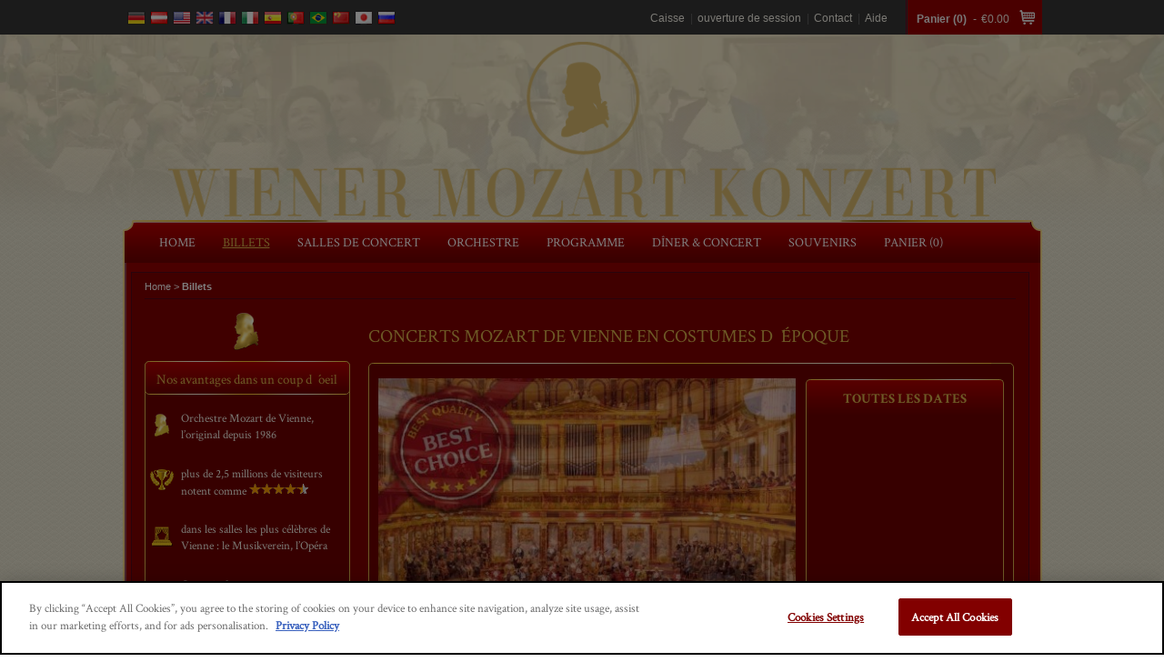

--- FILE ---
content_type: application/javascript
request_url: https://mozart.co.at/js/zebra_datepicker.js
body_size: 5665
content:
(function(b){b.Zebra_DatePicker=function(U,D){var ha={always_show_clear:!1,always_visible:!1,days:"Sunday Monday Tuesday Wednesday Thursday Friday Saturday".split(" "),days_abbr:!1,direction:0,disabled_dates:!1,first_day_of_week:1,format:"Y-m-d",inside:!0,lang_clear_date:"Clear",months:"January February March April May June July August September October November December".split(" "),months_abbr:!1,offset:[5,-5],pair:!1,readonly_element:!0,show_icon:!0,show_week_number:!1,start_date:!1,view:"days", weekend_days:[0,6],zero_pad:!0,onChange:null,onClear:null,onSelect:null},q,i,s,y,A,E,F,H,V,P,X,n,t,x,r,k,Q,I,J,W,R,u,v,S,K,M,aa,ba,ca,B,Y,a=this;a.settings={};var m=b(U),ea=function(c){c||(a.settings=b.extend({},ha,D));a.settings.readonly_element&&m.attr("readonly","readonly");var d={days:["d","j"],months:["F","m","M","n","t"],years:["o","Y","y"]},l=!1,f=!1,j=!1;for(type in d)b.each(d[type],function(b,c){-1<a.settings.format.indexOf(c)&&("days"==type?l=!0:"months"==type?f=!0:"years"==type&&(j=!0))}); B=l&&f&&j?["years","months","days"]:!l&&f&&j?["years","months"]:!l&&!f&&j?["years"]:["years","months","days"];-1==b.inArray(a.settings.view,B)&&(a.settings.view=B[B.length-1]);var d=new Date,g=!a.settings.reference_date?m.data("zdp_reference_date")?m.data("zdp_reference_date"):d:a.settings.reference_date,e,z;v=u=void 0;n=g.getMonth();V=d.getMonth();t=g.getFullYear();P=d.getFullYear();x=g.getDate();X=d.getDate();if(!0===a.settings.direction)u=g;else if(!1===a.settings.direction)v=g,M=v.getMonth(), K=v.getFullYear(),S=v.getDate();else if(!b.isArray(a.settings.direction)&&N(a.settings.direction)&&0<h(a.settings.direction)||b.isArray(a.settings.direction)&&(!0===a.settings.direction[0]||N(a.settings.direction[0])&&0<a.settings.direction[0]||(e=T(a.settings.direction[0])))&&(!1===a.settings.direction[1]||N(a.settings.direction[1])&&0<=a.settings.direction[1]||(z=T(a.settings.direction[1]))))u=e?e:new Date(t,n,x+(!b.isArray(a.settings.direction)?h(a.settings.direction):h(!0===a.settings.direction[0]? 0:a.settings.direction[0]))),n=u.getMonth(),t=u.getFullYear(),x=u.getDate(),z&&+z>=+u?v=z:!z&&(!1!==a.settings.direction[1]&&b.isArray(a.settings.direction))&&(v=new Date(t,n,x+h(a.settings.direction[1]))),v&&(M=v.getMonth(),K=v.getFullYear(),S=v.getDate());else if(!b.isArray(a.settings.direction)&&N(a.settings.direction)&&0>h(a.settings.direction)||b.isArray(a.settings.direction)&&(!1===a.settings.direction[0]||N(a.settings.direction[0])&&0>a.settings.direction[0])&&(N(a.settings.direction[1])&& 0<=a.settings.direction[1]||(e=T(a.settings.direction[1]))))v=new Date(t,n,x+(!b.isArray(a.settings.direction)?h(a.settings.direction):h(!1===a.settings.direction[0]?0:a.settings.direction[0]))),M=v.getMonth(),K=v.getFullYear(),S=v.getDate(),e&&+e<+v?u=e:!e&&b.isArray(a.settings.direction)&&(u=new Date(K,M,S-h(a.settings.direction[1]))),u&&(n=u.getMonth(),t=u.getFullYear(),x=u.getDate());if(u&&C(t,n,x)){for(;C(t);)u?t++:t--,n=0;for(;C(t,n);)u?n++:n--,11<n?(t++,n=0):0>n&&(t--,n=0),x=1;for(;C(t,n,x);)u? x++:x--;d=new Date(t,n,x);t=d.getFullYear();n=d.getMonth();x=d.getDate()}W=[];b.isArray(a.settings.disabled_dates)&&0<a.settings.disabled_dates.length&&b.each(a.settings.disabled_dates,function(){for(var a=this.split(" "),c=0;4>c;c++){a[c]||(a[c]="*");a[c]=-1<a[c].indexOf(",")?a[c].split(","):Array(a[c]);for(var d=0;d<a[c].length;d++)if(-1<a[c][d].indexOf("-")){var e=a[c][d].match(/^([0-9]+)\-([0-9]+)/);if(null!=e){for(var f=h(e[1]);f<=h(e[2]);f++)-1==b.inArray(f,a[c])&&a[c].push(f+"");a[c].splice(d, 1)}}for(d=0;d<a[c].length;d++)a[c][d]=isNaN(h(a[c][d]))?a[c][d]:h(a[c][d])}W.push(a)});(e=T(m.val()||(a.settings.start_date?a.settings.start_date:"")))&&C(e.getFullYear(),e.getMonth(),e.getDate())&&m.val("");da(e);if(!a.settings.always_visible&&(c||(a.settings.show_icon?(e='<button type="button" class="Zebra_DatePicker_Icon'+("disabled"==m.attr("disabled")?" Zebra_DatePicker_Icon_Disabled":"")+'">Pick a date</button>',s=b(e),a.icon=s,Y=s.add(m)):Y=m,Y.bind("click",function(c){c.preventDefault();m.attr("disabled")|| ("none"!=i.css("display")?a.hide():a.show())}),void 0!=s&&s.insertAfter(U)),void 0!=s)){a.settings.inside&&s.addClass("Zebra_DatePicker_Icon_Inside");e=m.position();z=m.outerHeight(!1);var d=parseInt(m.css("marginTop"),10)||0,g=m.outerWidth(!1),O=parseInt(m.css("marginLeft"),10)||0,w=s.outerWidth(!0),p=s.outerHeight(!0);a.settings.inside?s.css({left:e.left+O+g-w,top:e.top+d+(z-p)/2}):s.css({left:e.left+g,top:e.top+(z-p)/2})}void 0!=s&&(m.is(":visible")?s.css("display","block"):s.css("display","none")); c||(e='<div class="Zebra_DatePicker"><table class="dp_header"><tr><td class="dp_previous">&laquo;</td><td class="dp_caption">&nbsp;</td><td class="dp_next">&raquo;</td></tr></table><table class="dp_daypicker"></table><table class="dp_monthpicker"></table><table class="dp_yearpicker"></table><table class="dp_footer"><tr><td>'+a.settings.lang_clear_date+"</td></tr></table></div>",i=b(e),a.datepicker=i,y=b("table.dp_header",i),A=b("table.dp_daypicker",i),E=b("table.dp_monthpicker",i),F=b("table.dp_yearpicker", i),H=b("table.dp_footer",i),a.settings.always_visible?m.attr("disabled")||(a.settings.always_visible.append(i),a.show()):b("body").append(i),i.delegate("td:not(.dp_disabled, .dp_weekend_disabled, .dp_not_in_month, .dp_blocked, .dp_week_number)","mouseover",function(){b(this).addClass("dp_hover")}).delegate("td:not(.dp_disabled, .dp_weekend_disabled, .dp_not_in_month, .dp_blocked, .dp_week_number)","mouseout",function(){b(this).removeClass("dp_hover")}),c=b("td",y),b.browser.mozilla?c.css("MozUserSelect", "none"):b.browser.msie?c.bind("selectstart",function(){return!1}):c.mousedown(function(){return!1}),b(".dp_previous",y).bind("click",function(){b(this).hasClass("dp_blocked")||("months"==q?k--:"years"==q?k-=12:0>--r&&(r=11,k--),L())}),b(".dp_caption",y).bind("click",function(){q="days"==q?-1<b.inArray("months",B)?"months":-1<b.inArray("years",B)?"years":"days":"months"==q?-1<b.inArray("years",B)?"years":-1<b.inArray("days",B)?"days":"months":-1<b.inArray("days",B)?"days":-1<b.inArray("months",B)? "months":"years";L()}),b(".dp_next",y).bind("click",function(){b(this).hasClass("dp_blocked")||("months"==q?k++:"years"==q?k+=12:12==++r&&(r=0,k++),L())}),A.delegate("td:not(.dp_disabled, .dp_weekend_disabled, .dp_not_in_month, .dp_week_number)","click",function(){Z(k,r,h(b(this).html()),"days",b(this))}),E.delegate("td:not(.dp_disabled)","click",function(){var c=b(this).attr("class").match(/dp\_month\_([0-9]+)/);r=h(c[1]);-1==b.inArray("days",B)?Z(k,r,1,"months",b(this)):(q="days",a.settings.always_visible&& m.val(""),L())}),F.delegate("td:not(.dp_disabled)","click",function(){k=h(b(this).html());-1==b.inArray("months",B)?Z(k,1,1,"years",b(this)):(q="months",a.settings.always_visible&&m.val(""),L())}),b("td",H).bind("click",function(c){c.preventDefault();m.val("");a.settings.always_visible||(k=r=J=I=Q=null,H.css("display","none"));a.hide();if(a.settings.onClear&&"function"==typeof a.settings.onClear)a.settings.onClear(m)}),a.settings.always_visible||b(document).bind({mousedown:a._mousedown,keyup:a._keyup}), L())};a.hide=function(){a.settings.always_visible||(fa("hide"),i.css("display","none"))};a.show=function(){q=a.settings.view;var c=T(m.val()||(a.settings.start_date?a.settings.start_date:""));c?(I=c.getMonth(),r=c.getMonth(),J=c.getFullYear(),k=c.getFullYear(),Q=c.getDate(),C(J,I,Q)&&(m.val(""),r=n,k=t)):(r=n,k=t);L();if(a.settings.always_visible)i.css("display","block");else{var c=i.outerWidth(),d=i.outerHeight(),l=(void 0!=s?s.offset().left+s.outerWidth(!0):m.offset().left+m.outerWidth(!0))+a.settings.offset[0], f=(void 0!=s?s.offset().top:m.offset().top)-d+a.settings.offset[1],j=b(window).width(),g=b(window).height(),e=b(window).scrollTop(),z=b(window).scrollLeft();l+c>z+j&&(l=z+j-c);l<z&&(l=z);f+d>e+g&&(f=e+g-d);f<e&&(f=e);i.css({left:l,top:f});i.fadeIn(b.browser.msie&&b.browser.version.match(/^[6-8]/)?0:150,"linear");fa()}};a.update=function(c){a.original_direction&&(a.original_direction=a.direction);a.settings=b.extend(a.settings,c);ea(!0)};var T=function(c){c+="";if(""!=b.trim(c)){var d;d=a.settings.format.replace(/\s/g, "").replace(/([-.*+?^${}()|[\]\/\\])/g,"\\$1");for(var l="dDjlNSwFmMnYy".split(""),f=[],j=[],g=0;g<l.length;g++)-1<(position=d.indexOf(l[g]))&&f.push({character:l[g],position:position});f.sort(function(a,c){return a.position-c.position});b.each(f,function(a,c){switch(c.character){case "d":j.push("0[1-9]|[12][0-9]|3[01]");break;case "D":j.push("[a-z]{3}");break;case "j":j.push("[1-9]|[12][0-9]|3[01]");break;case "l":j.push("[a-z]+");break;case "N":j.push("[1-7]");break;case "S":j.push("st|nd|rd|th"); break;case "w":j.push("[0-6]");break;case "F":j.push("[a-z]+");break;case "m":j.push("0[1-9]|1[012]+");break;case "M":j.push("[a-z]{3}");break;case "n":j.push("[1-9]|1[012]");break;case "Y":j.push("[0-9]{4}");break;case "y":j.push("[0-9]{2}")}});if(j.length&&(f.reverse(),b.each(f,function(a,c){d=d.replace(c.character,"("+j[j.length-a-1]+")")}),j=RegExp("^"+d+"$","ig"),segments=j.exec(c.replace(/\s/g,"")))){var e,k,O,m="Sunday Monday Tuesday Wednesday Thursday Friday Saturday".split(" "),p="January February March April May June July August September October November December".split(" "), i,r=!0;f.reverse();b.each(f,function(c,d){if(!r)return!0;switch(d.character){case "m":case "n":k=h(segments[c+1]);break;case "d":case "j":e=h(segments[c+1]);break;case "D":case "l":case "F":case "M":i="D"==d.character||"l"==d.character?a.settings.days:a.settings.months;r=!1;b.each(i,function(a,b){if(r)return!0;if(segments[c+1].toLowerCase()==b.substring(0,"D"==d.character||"M"==d.character?3:b.length).toLowerCase()){switch(d.character){case "D":segments[c+1]=m[a].substring(0,3);break;case "l":segments[c+ 1]=m[a];break;case "F":segments[c+1]=p[a];k=a+1;break;case "M":segments[c+1]=p[a].substring(0,3),k=a+1}r=!0}});break;case "Y":O=h(segments[c+1]);break;case "y":O="19"+h(segments[c+1])}});if(r&&(c=new Date(O,(k||1)-1,e||1),c.getFullYear()==O&&c.getDate()==(e||1)&&c.getMonth()==(k||1)-1))return c}return!1}},ga=function(){var c=(new Date(k,r+1,0)).getDate(),d=(new Date(k,r,1)).getDay(),l=(new Date(k,r,0)).getDate(),d=d-a.settings.first_day_of_week,d=0>d?7+d:d;$(a.settings.months[r]+", "+k);var f="<tr>"; a.settings.show_week_number&&(f+="<th>"+a.settings.show_week_number+"</th>");for(var j=0;7>j;j++)f+="<th>"+(b.isArray(a.settings.days_abbr)&&void 0!=a.settings.days_abbr[(a.settings.first_day_of_week+j)%7]?a.settings.days_abbr[(a.settings.first_day_of_week+j)%7]:a.settings.days[(a.settings.first_day_of_week+j)%7].substr(0,2))+"</th>";f+="</tr><tr>";for(j=0;42>j;j++){0<j&&0==j%7&&(f+="</tr><tr>");if(0==j%7&&a.settings.show_week_number){var g=new Date(k,r,j-d+1),e=g.getFullYear(),m=g.getMonth()+1,g= g.getDate(),h=void 0,i=void 0,p=void 0,q=p=void 0,n=void 0,p=i=h=void 0;3>m?(h=e-1,i=(h/4|0)-(h/100|0)+(h/400|0),p=((h-1)/4|0)-((h-1)/100|0)+((h-1)/400|0),p=i-p,q=0,n=g-1+31*(m-1)):(h=e,i=(h/4|0)-(h/100|0)+(h/400|0),p=((h-1)/4|0)-((h-1)/100|0)+((h-1)/400|0),p=i-p,q=p+1,n=g+((153*(m-3)+2)/5|0)+58+p);h=(h+i)%7;g=(n+h-q)%7;i=n+3-g;p=0>i?53-((h-p)/5|0):i>364+p?1:(i/7|0)+1;f+='<td class="dp_week_number">'+p+"</td>"}e=j-d+1;j<d?f+='<td class="dp_not_in_month">'+(l-d+j+1)+"</td>":e>c?f+='<td class="dp_not_in_month">'+ (e-c)+"</td>":(m=(a.settings.first_day_of_week+j)%7,g="",C(k,r,e)?(g=-1<b.inArray(m,a.settings.weekend_days)?"dp_weekend_disabled":g+" dp_disabled",r==V&&(k==P&&X==e)&&(g+=" dp_disabled_current")):(-1<b.inArray(m,a.settings.weekend_days)&&(g="dp_weekend"),r==I&&(k==J&&Q==e)&&(g+=" dp_selected"),r==V&&(k==P&&X==e)&&(g+=" dp_current")),f+="<td"+(""!=g?' class="'+b.trim(g)+'"':"")+">"+(a.settings.zero_pad?w(e,2):e)+"</td>")}A.html(b(f+"</tr>"));a.settings.always_visible&&(aa=b("td:not(.dp_disabled, .dp_weekend_disabled, .dp_not_in_month, .dp_blocked, .dp_week_number)", A));A.css("display","")},fa=function(a){if(b.browser.msie&&b.browser.version.match(/^6/)){if(!R){var d=h(i.css("zIndex"))-1;R=jQuery("<iframe>",{src:'javascript:document.write("")',scrolling:"no",frameborder:0,allowtransparency:"true",css:{zIndex:d,position:"absolute",top:-1E3,left:-1E3,width:i.outerWidth(),height:i.outerHeight(),filter:"progid:DXImageTransform.Microsoft.Alpha(opacity=0)",display:"none"}});b("body").append(R)}switch(a){case "hide":R.css("display","none");break;default:a=i.offset(), R.css({top:a.top,left:a.left,display:"block"})}}},C=function(c,d,l){if(b.isArray(a.settings.direction)||0!==h(a.settings.direction)){var f=h(G(c,"undefined"!=typeof d?w(d,2):"","undefined"!=typeof l?w(l,2):"")),j=(f+"").length;if(8==j&&("undefined"!=typeof u&&f<h(G(t,w(n,2),w(x,2)))||"undefined"!=typeof v&&f>h(G(K,w(M,2),w(S,2))))||6==j&&("undefined"!=typeof u&&f<h(G(t,w(n,2)))||"undefined"!=typeof v&&f>h(G(K,w(M,2))))||4==j&&("undefined"!=typeof u&&f<t||"undefined"!=typeof v&&f>K))return!0}if(W){"undefined"!= typeof d&&(d+=1);var g=!1;b.each(W,function(){if(!g&&(-1<b.inArray(c,this[2])||-1<b.inArray("*",this[2])))if("undefined"!=typeof d&&-1<b.inArray(d,this[1])||-1<b.inArray("*",this[1]))if("undefined"!=typeof l&&-1<b.inArray(l,this[0])||-1<b.inArray("*",this[0])){if("*"==this[3])return g=!0;var a=(new Date(c,d-1,l)).getDay();if(-1<b.inArray(a,this[3]))return g=!0}});if(g)return!0}return!1},N=function(a){return(a+"").match(/^\-?[0-9]+$/)?!0:!1},$=function(c){b(".dp_caption",y).html(c);if(b.isArray(a.settings.direction)|| 0!==h(a.settings.direction)){var c=k,d=r,l,f;"days"==q?(f=0>d-1?G(c-1,"11"):G(c,w(d-1,2)),l=11<d+1?G(c+1,"00"):G(c,w(d+1,2))):"months"==q?(f=c-1,l=c+1):"years"==q&&(f=c-7,l=c+7);C(f)?(b(".dp_previous",y).addClass("dp_blocked"),b(".dp_previous",y).removeClass("dp_hover")):b(".dp_previous",y).removeClass("dp_blocked");C(l)?(b(".dp_next",y).addClass("dp_blocked"),b(".dp_next",y).removeClass("dp_hover")):b(".dp_next",y).removeClass("dp_blocked")}},L=function(){if(""==A.text()||"days"==q){if(""==A.text()){a.settings.always_visible|| i.css("left",-1E3);i.css({display:"block"});ga();var c=A.outerWidth(),d=A.outerHeight();y.css("width",c);E.css({width:c,height:d});F.css({width:c,height:d});H.css("width",c);i.css({display:"none"})}else ga();E.css("display","none");F.css("display","none")}else if("months"==q){$(k);c="<tr>";for(d=0;12>d;d++){0<d&&0==d%3&&(c+="</tr><tr>");var l="dp_month_"+d;C(k,d)?l+=" dp_disabled":!1!==I&&I==d?l+=" dp_selected":V==d&&P==k&&(l+=" dp_current");c+='<td class="'+b.trim(l)+'">'+(b.isArray(a.settings.months_abbr)&& void 0!=a.settings.months_abbr[d]?a.settings.months_abbr[d]:a.settings.months[d].substr(0,3))+"</td>"}E.html(b(c+"</tr>"));a.settings.always_visible&&(ba=b("td:not(.dp_disabled)",E));E.css("display","");A.css("display","none");F.css("display","none")}else if("years"==q){$(k-7+" - "+(k+4));c="<tr>";for(d=0;12>d;d++)0<d&&0==d%3&&(c+="</tr><tr>"),l="",C(k-7+d)?l+=" dp_disabled":J&&J==k-7+d?l+=" dp_selected":P==k-7+d&&(l+=" dp_current"),c+="<td"+(""!=b.trim(l)?' class="'+b.trim(l)+'"':"")+">"+(k-7+d)+ "</td>";F.html(b(c+"</tr>"));a.settings.always_visible&&(ca=b("td:not(.dp_disabled)",F));F.css("display","");A.css("display","none");E.css("display","none")}a.settings.onChange&&("function"==typeof a.settings.onChange&&void 0!=q)&&(c="days"==q?A.find("td:not(.dp_disabled, .dp_weekend_disabled, .dp_not_in_month, .dp_blocked)"):"months"==q?E.find("td:not(.dp_disabled, .dp_weekend_disabled, .dp_not_in_month, .dp_blocked)"):F.find("td:not(.dp_disabled, .dp_weekend_disabled, .dp_not_in_month, .dp_blocked)"), c.each(function(){if("days"==q)b(this).data("date",k+"-"+w(r+1,2)+"-"+w(h(b(this).text()),2));else if("months"==q){var a=b(this).attr("class").match(/dp\_month\_([0-9]+)/);b(this).data("date",k+"-"+w(h(a[1])+1,2))}else b(this).data("date",h(b(this).text()))}),a.settings.onChange(q,c,m));(a.settings.always_show_clear||a.settings.always_visible||""!=m.val())&&"block"!=H.css("display")?H.css("display",""):H.css("display","none")},Z=function(c,d,h,f,j){var g=new Date(c,d,h,12,0,0),f="days"==f?aa:"months"== f?ba:ca,e;e="";for(var i=g.getDate(),n=g.getDay(),q=a.settings.days[n],p=g.getMonth()+1,t=a.settings.months[p-1],s=g.getFullYear()+"",u=0;u<a.settings.format.length;u++){var v=a.settings.format.charAt(u);switch(v){case "y":s=s.substr(2);case "Y":e+=s;break;case "m":p=w(p,2);case "n":e+=p;break;case "M":t=b.isArray(a.settings.months_abbr)&&void 0!=a.settings.months_abbr[p-1]?a.settings.months_abbr[p-1]:a.settings.months[p-1].substr(0,3);case "F":e+=t;break;case "d":i=w(i,2);case "j":e+=i;break;case "D":q= b.isArray(a.settings.days_abbr)&&void 0!=a.settings.days_abbr[p-1]?a.settings.days_abbr[p-1]:a.settings.days[p-1].substr(0,3);case "l":e+=q;break;case "N":n++;case "w":e+=n;break;case "S":e=1==i%10&&"11"!=i?e+"st":2==i%10&&"12"!=i?e+"nd":3==i%10&&"13"!=i?e+"rd":e+"th";break;default:e+=v}}m.val(e);a.settings.always_visible&&(I=g.getMonth(),r=g.getMonth(),J=g.getFullYear(),k=g.getFullYear(),Q=g.getDate(),f.removeClass("dp_selected"),j.addClass("dp_selected"));a.hide();da(g);if(a.settings.onSelect&& "function"==typeof a.settings.onSelect)a.settings.onSelect(e,c+"-"+w(d+1,2)+"-"+w(h,2),g,m)},G=function(){for(var a="",b=0;b<arguments.length;b++)a+=arguments[b]+"";return a},w=function(a,b){for(a+="";a.length<b;)a="0"+a;return a},h=function(a){return parseInt(a,10)},da=function(b){if(a.settings.pair)if(!a.settings.pair.data||!a.settings.pair.data("Zebra_DatePicker"))a.settings.pair.data("zdp_reference_date",b);else{var d=a.settings.pair.data("Zebra_DatePicker");d.update({reference_date:b});d.settings.always_visible&& d.show()}};a._keyup=function(b){("block"==i.css("display")||27==b.which)&&a.hide();return!0};a._mousedown=function(c){if("block"==i.css("display")){if(a.settings.show_icon&&b(c.target).get(0)===s.get(0))return!0;0==b(c.target).parents().filter(".Zebra_DatePicker").length&&a.hide()}return!0};ea()};b.fn.Zebra_DatePicker=function(U){return this.each(function(){if(void 0!=b(this).data("Zebra_DatePicker")){var D=b(this).data("Zebra_DatePicker");void 0!=D.icon&&D.icon.remove();D.datepicker.remove();b(document).unbind("keyup", D._keyup);b(document).unbind("mousedown",D._mousedown)}D=new b.Zebra_DatePicker(this,U);b(this).data("Zebra_DatePicker",D)})}})(jQuery);